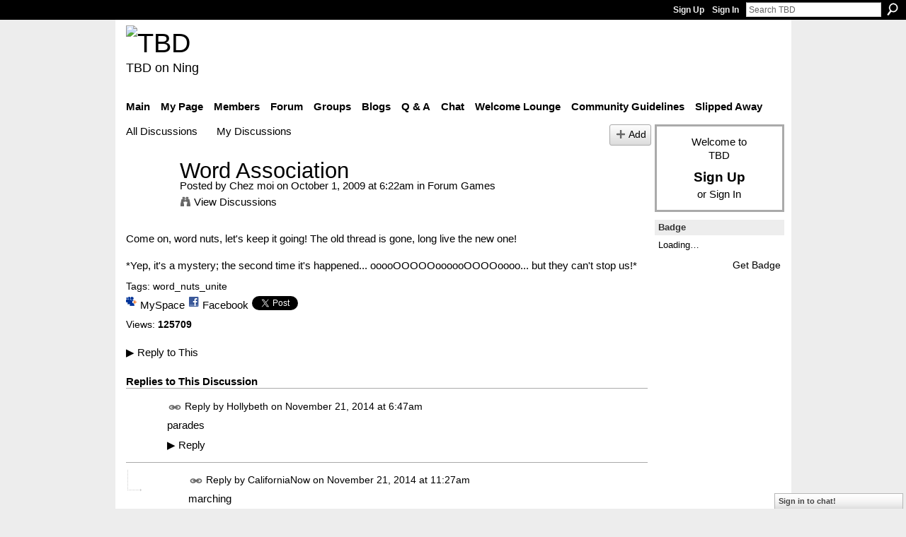

--- FILE ---
content_type: text/html; charset=UTF-8
request_url: http://teebeedee.ning.com/forum/topics/word-association?commentId=1991841%3AComment%3A1724526
body_size: 52323
content:
<!DOCTYPE html>
<html lang="en" xmlns:og="http://ogp.me/ns#">
    <head data-layout-view="default">
<script>
    window.dataLayer = window.dataLayer || [];
        </script>
<!-- Google Tag Manager -->
<script>(function(w,d,s,l,i){w[l]=w[l]||[];w[l].push({'gtm.start':
new Date().getTime(),event:'gtm.js'});var f=d.getElementsByTagName(s)[0],
j=d.createElement(s),dl=l!='dataLayer'?'&l='+l:'';j.async=true;j.src=
'https://www.googletagmanager.com/gtm.js?id='+i+dl;f.parentNode.insertBefore(j,f);
})(window,document,'script','dataLayer','GTM-T5W4WQ');</script>
<!-- End Google Tag Manager -->
            <meta http-equiv="Content-Type" content="text/html; charset=utf-8" />
    <title>Word Association - TBD</title>
    <link rel="icon" href="http://teebeedee.ning.com/favicon.ico" type="image/x-icon" />
    <link rel="SHORTCUT ICON" href="http://teebeedee.ning.com/favicon.ico" type="image/x-icon" />
    <meta name="description" content="Come on, word nuts, let's keep it going! The old thread is gone, long live the new one!

*Yep, it's a mystery; the second time it's happened... ooooOOOOOoooooO…" />
    <meta name="keywords" content="word_nuts_unite" />
<meta name="title" content="Word Association" />
<meta property="og:type" content="website" />
<meta property="og:url" content="http://teebeedee.ning.com/forum/topics/word-association?commentId=1991841%3AComment%3A1724526" />
<meta property="og:title" content="Word Association" />
<meta property="og:image" content="https://storage.ning.com/topology/rest/1.0/file/get/2746163235?profile=UPSCALE_150x150">
<meta name="twitter:card" content="summary" />
<meta name="twitter:title" content="Word Association" />
<meta name="twitter:description" content="Come on, word nuts, let's keep it going! The old thread is gone, long live the new one!

*Yep, it's a mystery; the second time it's happened... ooooOOOOOoooooO…" />
<meta name="twitter:image" content="https://storage.ning.com/topology/rest/1.0/file/get/2746163235?profile=UPSCALE_150x150" />
<link rel="image_src" href="https://storage.ning.com/topology/rest/1.0/file/get/2746163235?profile=UPSCALE_150x150" />
<script type="text/javascript">
    djConfig = { baseScriptUri: 'http://teebeedee.ning.com/xn/static-6.11.8.1/js/dojo-0.3.1-ning/', isDebug: false }
ning = {"CurrentApp":{"premium":true,"iconUrl":"https:\/\/storage.ning.com\/topology\/rest\/1.0\/file\/get\/2746163235?profile=UPSCALE_150x150","url":"httpTeeBeeDee.ning.com","domains":[],"online":true,"privateSource":true,"id":"TeeBeeDee","appId":1991841,"description":"a home for TBD members.\nStill breathing, still living and still sharing.","name":"TBD","owner":"3ub11zuu7b15x","createdDate":"2008-01-31T20:54:57.467Z","runOwnAds":false},"CurrentProfile":null,"maxFileUploadSize":5};
        (function(){
            if (!window.ning) { return; }

            var age, gender, rand, obfuscated, combined;

            obfuscated = document.cookie.match(/xgdi=([^;]+)/);
            if (obfuscated) {
                var offset = 100000;
                obfuscated = parseInt(obfuscated[1]);
                rand = obfuscated / offset;
                combined = (obfuscated % offset) ^ rand;
                age = combined % 1000;
                gender = (combined / 1000) & 3;
                gender = (gender == 1 ? 'm' : gender == 2 ? 'f' : 0);
                ning.viewer = {"age":age,"gender":gender};
            }
        })();

        if (window.location.hash.indexOf('#!/') == 0) {
        window.location.replace(window.location.hash.substr(2));
    }
    window.xg = window.xg || {};
xg.captcha = {
    'shouldShow': false,
    'siteKey': '6Ldf3AoUAAAAALPgNx2gcXc8a_5XEcnNseR6WmsT'
};
xg.addOnRequire = function(f) { xg.addOnRequire.functions.push(f); };
xg.addOnRequire.functions = [];
xg.addOnFacebookLoad = function (f) { xg.addOnFacebookLoad.functions.push(f); };
xg.addOnFacebookLoad.functions = [];
xg._loader = {
    p: 0,
    loading: function(set) {  this.p++; },
    onLoad: function(set) {
                this.p--;
        if (this.p == 0 && typeof(xg._loader.onDone) == 'function') {
            xg._loader.onDone();
        }
    }
};
xg._loader.loading('xnloader');
if (window.bzplcm) {
    window.bzplcm._profileCount = 0;
    window.bzplcm._profileSend = function() { if (window.bzplcm._profileCount++ == 1) window.bzplcm.send(); };
}
xg._loader.onDone = function() {
            if(window.bzplcm)window.bzplcm.start('ni');
        xg.shared.util.parseWidgets();    var addOnRequireFunctions = xg.addOnRequire.functions;
    xg.addOnRequire = function(f) { f(); };
    try {
        if (addOnRequireFunctions) { dojo.lang.forEach(addOnRequireFunctions, function(onRequire) { onRequire.apply(); }); }
    } catch (e) {
        if(window.bzplcm)window.bzplcm.ts('nx').send();
        throw e;
    }
    if(window.bzplcm) { window.bzplcm.stop('ni'); window.bzplcm._profileSend(); }
};
window.xn = { track: { event: function() {}, pageView: function() {}, registerCompletedFlow: function() {}, registerError: function() {}, timer: function() { return { lapTime: function() {} }; } } };</script>
<meta name="medium" content="news" /><link rel="alternate" type="application/atom+xml" title="Word Association - TBD" href="http://teebeedee.ning.com/forum/topics/word-association?commentId=1991841%3AComment%3A1724526&amp;feed=yes&amp;xn_auth=no" /><link rel="alternate" type="application/atom+xml" title="Discussion Forum - TBD" href="http://teebeedee.ning.com/forum?sort=mostRecent&amp;feed=yes&amp;xn_auth=no" />
<style type="text/css" media="screen,projection">
#xg_navigation ul div.xg_subtab ul li a {
    color:#333333;
    background:#F2F2F2;
}
#xg_navigation ul div.xg_subtab ul li a:hover {
    color:#000000;
    background:#D9D9D9;
}
</style>

<style type="text/css" media="screen,projection">
@import url("http://static.ning.com/socialnetworkmain/widgets/index/css/common.min.css?xn_version=1229287718");
@import url("http://static.ning.com/socialnetworkmain/widgets/forum/css/component.min.css?xn_version=148829171");
@import url("http://static.ning.com/socialnetworkmain/widgets/chat/css/bottom-bar.min.css?xn_version=512265546");

</style>

<style type="text/css" media="screen,projection">
@import url("/generated-6946911921b1a8-57463101-css?xn_version=202512201152");

</style>

<style type="text/css" media="screen,projection">
@import url("/generated-69468fd4d60f40-62960780-css?xn_version=202512201152");

</style>

<!--[if IE 6]>
    <link rel="stylesheet" type="text/css" href="http://static.ning.com/socialnetworkmain/widgets/index/css/common-ie6.min.css?xn_version=463104712" />
<![endif]-->
<!--[if IE 7]>
<link rel="stylesheet" type="text/css" href="http://static.ning.com/socialnetworkmain/widgets/index/css/common-ie7.css?xn_version=2712659298" />
<![endif]-->
<link rel="EditURI" type="application/rsd+xml" title="RSD" href="http://teebeedee.ning.com/profiles/blog/rsd" />
<script type="text/javascript">(function(a,b){if(/(android|bb\d+|meego).+mobile|avantgo|bada\/|blackberry|blazer|compal|elaine|fennec|hiptop|iemobile|ip(hone|od)|iris|kindle|lge |maemo|midp|mmp|netfront|opera m(ob|in)i|palm( os)?|phone|p(ixi|re)\/|plucker|pocket|psp|series(4|6)0|symbian|treo|up\.(browser|link)|vodafone|wap|windows (ce|phone)|xda|xiino/i.test(a)||/1207|6310|6590|3gso|4thp|50[1-6]i|770s|802s|a wa|abac|ac(er|oo|s\-)|ai(ko|rn)|al(av|ca|co)|amoi|an(ex|ny|yw)|aptu|ar(ch|go)|as(te|us)|attw|au(di|\-m|r |s )|avan|be(ck|ll|nq)|bi(lb|rd)|bl(ac|az)|br(e|v)w|bumb|bw\-(n|u)|c55\/|capi|ccwa|cdm\-|cell|chtm|cldc|cmd\-|co(mp|nd)|craw|da(it|ll|ng)|dbte|dc\-s|devi|dica|dmob|do(c|p)o|ds(12|\-d)|el(49|ai)|em(l2|ul)|er(ic|k0)|esl8|ez([4-7]0|os|wa|ze)|fetc|fly(\-|_)|g1 u|g560|gene|gf\-5|g\-mo|go(\.w|od)|gr(ad|un)|haie|hcit|hd\-(m|p|t)|hei\-|hi(pt|ta)|hp( i|ip)|hs\-c|ht(c(\-| |_|a|g|p|s|t)|tp)|hu(aw|tc)|i\-(20|go|ma)|i230|iac( |\-|\/)|ibro|idea|ig01|ikom|im1k|inno|ipaq|iris|ja(t|v)a|jbro|jemu|jigs|kddi|keji|kgt( |\/)|klon|kpt |kwc\-|kyo(c|k)|le(no|xi)|lg( g|\/(k|l|u)|50|54|\-[a-w])|libw|lynx|m1\-w|m3ga|m50\/|ma(te|ui|xo)|mc(01|21|ca)|m\-cr|me(rc|ri)|mi(o8|oa|ts)|mmef|mo(01|02|bi|de|do|t(\-| |o|v)|zz)|mt(50|p1|v )|mwbp|mywa|n10[0-2]|n20[2-3]|n30(0|2)|n50(0|2|5)|n7(0(0|1)|10)|ne((c|m)\-|on|tf|wf|wg|wt)|nok(6|i)|nzph|o2im|op(ti|wv)|oran|owg1|p800|pan(a|d|t)|pdxg|pg(13|\-([1-8]|c))|phil|pire|pl(ay|uc)|pn\-2|po(ck|rt|se)|prox|psio|pt\-g|qa\-a|qc(07|12|21|32|60|\-[2-7]|i\-)|qtek|r380|r600|raks|rim9|ro(ve|zo)|s55\/|sa(ge|ma|mm|ms|ny|va)|sc(01|h\-|oo|p\-)|sdk\/|se(c(\-|0|1)|47|mc|nd|ri)|sgh\-|shar|sie(\-|m)|sk\-0|sl(45|id)|sm(al|ar|b3|it|t5)|so(ft|ny)|sp(01|h\-|v\-|v )|sy(01|mb)|t2(18|50)|t6(00|10|18)|ta(gt|lk)|tcl\-|tdg\-|tel(i|m)|tim\-|t\-mo|to(pl|sh)|ts(70|m\-|m3|m5)|tx\-9|up(\.b|g1|si)|utst|v400|v750|veri|vi(rg|te)|vk(40|5[0-3]|\-v)|vm40|voda|vulc|vx(52|53|60|61|70|80|81|83|85|98)|w3c(\-| )|webc|whit|wi(g |nc|nw)|wmlb|wonu|x700|yas\-|your|zeto|zte\-/i.test(a.substr(0,4)))window.location.replace(b)})(navigator.userAgent||navigator.vendor||window.opera,'http://teebeedee.ning.com/m/discussion?id=1991841%3ATopic%3A436039');</script>
    </head>
    <body>
<!-- Google Tag Manager (noscript) -->
<noscript><iframe src="https://www.googletagmanager.com/ns.html?id=GTM-T5W4WQ"
height="0" width="0" style="display:none;visibility:hidden"></iframe></noscript>
<!-- End Google Tag Manager (noscript) -->
                <div id="xn_bar">
            <div id="xn_bar_menu">
                <div id="xn_bar_menu_branding" >
                                    </div>

                <div id="xn_bar_menu_more">
                    <form id="xn_bar_menu_search" method="GET" action="http://teebeedee.ning.com/main/search/search">
                        <fieldset>
                            <input type="text" name="q" id="xn_bar_menu_search_query" value="Search TBD" _hint="Search TBD" accesskey="4" class="text xj_search_hint" />
                            <a id="xn_bar_menu_search_submit" href="#" onclick="document.getElementById('xn_bar_menu_search').submit();return false">Search</a>
                        </fieldset>
                    </form>
                </div>

                            <ul id="xn_bar_menu_tabs">
                                            <li><a href="http://teebeedee.ning.com/main/authorization/signUp?target=http%3A%2F%2Fteebeedee.ning.com%2Fforum%2Ftopics%2Fword-association%3FcommentId%3D1991841%253AComment%253A1724526">Sign Up</a></li>
                                                <li><a href="http://teebeedee.ning.com/main/authorization/signIn?target=http%3A%2F%2Fteebeedee.ning.com%2Fforum%2Ftopics%2Fword-association%3FcommentId%3D1991841%253AComment%253A1724526">Sign In</a></li>
                                    </ul>
                        </div>
        </div>
        
        
        <div id="xg" class="xg_theme xg_widget_forum xg_widget_forum_topic xg_widget_forum_topic_show" data-layout-pack="classic">
            <div id="xg_head">
                <div id="xg_masthead">
                    <p id="xg_sitename"><a id="application_name_header_link" href="/"><img src="http://storage.ning.com/topology/rest/1.0/file/get/2236855831?profile=RESIZE_320x320" alt="TBD"></a></p>
                    <p id="xg_sitedesc" class="xj_site_desc">TBD on Ning</p>
                </div>
                <div id="xg_navigation">
                    <ul>
    <li id="xg_tab_main" class="xg_subtab"><a href="/"><span>Main</span></a></li><li id="xg_tab_profile" class="xg_subtab"><a href="/profiles"><span>My Page</span></a></li><li id="xg_tab_members" class="xg_subtab"><a href="/profiles/members/"><span>Members</span></a></li><li id="xg_tab_forum" class="xg_subtab this"><a href="/forum"><span>Forum</span></a></li><li id="xg_tab_groups" class="xg_subtab"><a href="/groups"><span>Groups</span></a></li><li id="xg_tab_blogs" class="xg_subtab"><a href="/profiles/blog/list"><span>Blogs</span></a></li><li id="xg_tab_xn0" class="xg_subtab"><a href="/group/qa"><span>Q &amp; A</span></a></li><li id="xg_tab_chat" class="xg_subtab"><a href="/chat"><span>Chat</span></a></li><li id="xg_tab_xn3" class="xg_subtab"><a href="/group/thewelcomelounge"><span>Welcome Lounge</span></a></li><li id="xg_tab_xn1" class="xg_subtab"><a href="/group/communityguidelines"><span>Community Guidelines</span></a></li><li id="xg_tab_xn2" class="xg_subtab"><a href="/group/slipped-away"><span>Slipped Away</span></a></li></ul>

                </div>
            </div>
            
            <div id="xg_body">
                
                <div class="xg_column xg_span-16 xj_classic_canvas">
                    <ul class="navigation easyclear">
            <li><a href="http://teebeedee.ning.com/forum">All Discussions</a></li>
        <li><a href="http://teebeedee.ning.com/forum/topic/listForContributor?">My Discussions</a></li>
                <li class="right xg_lightborder navbutton"><a href="http://teebeedee.ning.com/main/authorization/signUp?target=http%3A%2F%2Fteebeedee.ning.com%2Fforum%2Ftopic%2Fnew%3Ftarget%3Dhttp%253A%252F%252Fteebeedee.ning.com%252Fforum%252Ftopics%252Fword-association%253FcommentId%253D1991841%25253AComment%25253A1724526%26categoryId%3D1991841%253ACategory%253A955417" dojoType="PromptToJoinLink" _joinPromptText="Please sign up or sign in to complete this step." _hasSignUp="true" _signInUrl="http://teebeedee.ning.com/main/authorization/signIn?target=http%3A%2F%2Fteebeedee.ning.com%2Fforum%2Ftopic%2Fnew%3Ftarget%3Dhttp%253A%252F%252Fteebeedee.ning.com%252Fforum%252Ftopics%252Fword-association%253FcommentId%253D1991841%25253AComment%25253A1724526%26categoryId%3D1991841%253ACategory%253A955417" class="xg_sprite xg_sprite-add">Add</a></li>
    </ul>
<div class="xg_module xg_module_with_dialog">
    <div class="xg_headline xg_headline-img xg_headline-2l">
    <div class="ib"><span class="xg_avatar"><a class="fn url" href="http://teebeedee.ning.com/profile/Chezmoi"  title="Chez moi"><span class="table_img dy-avatar dy-avatar-64 "><img  class="photo photo" src="http://storage.ning.com/topology/rest/1.0/file/get/2190181173?profile=RESIZE_64x64&amp;width=64&amp;height=64&amp;crop=1%3A1" alt="" /></span></a></span></div>
<div class="tb"><h1>Word Association</h1>
        <ul class="navigation byline">
            <li><a class="nolink">Posted by </a><a href="/profile/Chezmoi">Chez moi</a><a class="nolink"> on October 1, 2009 at 6:22am in </a><a href="http://teebeedee.ning.com/forum/categories/forum-games/listForCategory">Forum Games</a></li>
            <li><a class="xg_sprite xg_sprite-view" href="http://teebeedee.ning.com/forum/topic/listForContributor?user=2m25fq0l2ie0d">View Discussions</a></li>
        </ul>
    </div>
</div>
    <div class="xg_module_body">
        <div class="discussion" data-category-id="1991841:Category:955417">
            <div class="description">
                                <div class="xg_user_generated">
                    Come on, word nuts, let's keep it going! The old thread is gone, long live the new one!<br />
<br />
*Yep, it's a mystery; the second time it's happened... ooooOOOOOoooooOOOOoooo... but they can't stop us!*                </div>
            </div>
        </div>
                    <p class="small" id="tagsList">
                Tags: <a href="http://teebeedee.ning.com/forum/topic/listForTag?tag=word_nuts_unite">word_nuts_unite</a>            </p>
                <div class="left-panel">
                            <p class="share-links clear">
                <a href="http://www.myspace.com/Modules/PostTo/Pages/?t=Word%20Association&c=Check%20out%20%22Word%20Association%22%20on%20TBD&u=http%3A%2F%2Fteebeedee.ning.com%2Fxn%2Fdetail%2F1991841%3ATopic%3A436039&l=2" class="post_to_myspace" target="_blank">MySpace</a>            <script>!function(d,s,id){var js,fjs=d.getElementsByTagName(s)[0];if(!d.getElementById(id)){js=d.createElement(s);js.id=id;js.src="//platform.twitter.com/widgets.js";fjs.parentNode.insertBefore(js,fjs);}}(document,"script","twitter-wjs");</script>
                    <span class="xg_tweet">
        <a href="https://twitter.com/share" class="post_to_twitter twitter-share-button" target="_blank"
            data-text="Checking out &quot;Word Association&quot; on TBD:" data-url="http://teebeedee.ning.com/forum/topics/word-association?commentId=1991841%3AComment%3A1724526" data-count="none" data-dnt="true">Tweet</a>
        </span>
                <a class="post_to_facebook xj_post_to_facebook" href="http://www.facebook.com/share.php?u=http%3A%2F%2Fteebeedee.ning.com%2Fforum%2Ftopics%2Fword-association%3FcommentId%3D1991841%253AComment%253A1724526%26xg_source%3Dfacebookshare&amp;t=" _url="http://teebeedee.ning.com/forum/topics/word-association?commentId=1991841%3AComment%3A1724526&amp;xg_source=facebookshare" _title="" _log="{&quot;module&quot;:&quot;forum&quot;,&quot;page&quot;:&quot;topic&quot;,&quot;action&quot;:&quot;show&quot;}">Facebook</a>
                    </p>
                            <script>xg.addOnRequire(function () { xg.post('/main/viewcount/update?xn_out=json', {key: '1991841:Topic:436039', x: '82bd665'}); });</script>                <p class="small dy-clear view-count-container">
    <span class="view-count-label">Views:</span> <span class="view-count">125709</span></p>

                    </div>
                <dl id="cf" class="discussion noindent">
            <dd>             <p class="toggle">
            <a href="http://teebeedee.ning.com/main/authorization/signUp?target=http%3A%2F%2Fteebeedee.ning.com%2Fforum%2Ftopics%2Fword-association%3FcommentId%3D1991841%253AComment%253A1724526" dojoType="PromptToJoinLink" _joinPromptText="Please sign up or sign in to complete this step." _hasSignUp="true" _signInUrl="http://teebeedee.ning.com/main/authorization/signIn?target=http%3A%2F%2Fteebeedee.ning.com%2Fforum%2Ftopics%2Fword-association%3FcommentId%3D1991841%253AComment%253A1724526"><span><!--[if IE]>&#9658;<![endif]--><![if !IE]>&#9654;<![endif]></span> Reply to This</a>
        </p>
    </dd>        </dl>
    </div>
</div>
    <div class="xg_module">
            <div id="discussionReplies" >
            <div class="xg_module_body">
                <h3 id="comments" _scrollTo="cid-1991841:Comment:1724526">Replies to This Discussion</h3>
                                    <dl class="discussion clear i0 xg_lightborder">
    <dt class="byline">
        <a name="1991841:Comment:1724526" id="cid-1991841:Comment:1724526"></a>         <span class="xg_avatar"><a class="fn url" href="http://teebeedee.ning.com/profile/Hollybeth"  title="Hollybeth"><span class="table_img dy-avatar dy-avatar-48 "><img  class="photo photo left" src="http://storage.ning.com/topology/rest/1.0/file/get/2166453091?profile=original&amp;width=48&amp;height=48&amp;crop=1%3A1" alt="" /></span></a></span><a name="1991841Comment1724526" href="http://teebeedee.ning.com/xn/detail/1991841:Comment:1724526" title="Permalink to this Reply" class="xg_icon xg_icon-permalink">Permalink</a> Reply by <a href="http://teebeedee.ning.com/forum/topic/listForContributor?user=3rcsjic0xozbj" class="fn url">Hollybeth</a> on <span class="timestamp">November 21, 2014 at 6:47am</span>    </dt>
        <dd>
                        <div class="description" id="desc_1991841Comment1724526"><div class="xg_user_generated"><p>parades</p></div></div>
                </dd>
        <dd>
        <ul class="actionlinks">
    <li>             <p class="toggle">
            <a href="http://teebeedee.ning.com/main/authorization/signUp?target=http%3A%2F%2Fteebeedee.ning.com%2Fforum%2Ftopics%2Fword-association%3FcommentId%3D1991841%253AComment%253A1724526" dojoType="PromptToJoinLink" _joinPromptText="Please sign up or sign in to complete this step." _hasSignUp="true" _signInUrl="http://teebeedee.ning.com/main/authorization/signIn?target=http%3A%2F%2Fteebeedee.ning.com%2Fforum%2Ftopics%2Fword-association%3FcommentId%3D1991841%253AComment%253A1724526"><span><!--[if IE]>&#9658;<![endif]--><![if !IE]>&#9654;<![endif]></span> Reply</a>
        </p>
    </li><li class="actionlink"></li>    </ul>
</dl>
<dl class="discussion clear i1 xg_lightborder">
    <dt class="byline">
        <a name="1991841:Comment:1724835" id="cid-1991841:Comment:1724835"></a>         <span class="xg_avatar"><a class="fn url" href="http://teebeedee.ning.com/profile/CaliforniaNow"  title="CaliforniaNow"><span class="table_img dy-avatar dy-avatar-48 "><img  class="photo photo left" src="http://storage.ning.com/topology/rest/1.0/file/get/2190223053?profile=RESIZE_48X48&amp;width=48&amp;height=48&amp;crop=1%3A1" alt="" /></span></a></span><a name="1991841Comment1724835" href="http://teebeedee.ning.com/xn/detail/1991841:Comment:1724835" title="Permalink to this Reply" class="xg_icon xg_icon-permalink">Permalink</a> Reply by <a href="http://teebeedee.ning.com/forum/topic/listForContributor?user=0afz78sr31wg3" class="fn url">CaliforniaNow</a> on <span class="timestamp">November 21, 2014 at 11:27am</span>    </dt>
        <dd>
                        <div class="description" id="desc_1991841Comment1724835"><div class="xg_user_generated"><p>marching</p></div></div>
                </dd>
        <dd>
        <ul class="actionlinks">
    <li>             <p class="toggle">
            <a href="http://teebeedee.ning.com/main/authorization/signUp?target=http%3A%2F%2Fteebeedee.ning.com%2Fforum%2Ftopics%2Fword-association%3FcommentId%3D1991841%253AComment%253A1724526" dojoType="PromptToJoinLink" _joinPromptText="Please sign up or sign in to complete this step." _hasSignUp="true" _signInUrl="http://teebeedee.ning.com/main/authorization/signIn?target=http%3A%2F%2Fteebeedee.ning.com%2Fforum%2Ftopics%2Fword-association%3FcommentId%3D1991841%253AComment%253A1724526"><span><!--[if IE]>&#9658;<![endif]--><![if !IE]>&#9654;<![endif]></span> Reply</a>
        </p>
    </li><li class="actionlink"></li>    </ul>
</dl>
<dl class="discussion clear i2 xg_lightborder">
    <dt class="byline">
        <a name="1991841:Comment:1724635" id="cid-1991841:Comment:1724635"></a>         <span class="xg_avatar"><a class="fn url" href="http://teebeedee.ning.com/profile/TeeBubbaDee"  title="TeeBubbaDee"><span class="table_img dy-avatar dy-avatar-48 "><img  class="photo photo left" src="http://storage.ning.com/topology/rest/1.0/file/get/2166857198?profile=RESIZE_48X48&amp;width=48&amp;height=48&amp;crop=1%3A1" alt="" /></span></a></span><a name="1991841Comment1724635" href="http://teebeedee.ning.com/xn/detail/1991841:Comment:1724635" title="Permalink to this Reply" class="xg_icon xg_icon-permalink">Permalink</a> Reply by <a href="http://teebeedee.ning.com/forum/topic/listForContributor?user=1oqn72zmz14s2" class="fn url">TeeBubbaDee</a> on <span class="timestamp">November 21, 2014 at 1:15pm</span>    </dt>
        <dd>
                        <div class="description" id="desc_1991841Comment1724635"><div class="xg_user_generated"><p>bands</p></div></div>
                </dd>
        <dd>
        <ul class="actionlinks">
    <li>             <p class="toggle">
            <a href="http://teebeedee.ning.com/main/authorization/signUp?target=http%3A%2F%2Fteebeedee.ning.com%2Fforum%2Ftopics%2Fword-association%3FcommentId%3D1991841%253AComment%253A1724526" dojoType="PromptToJoinLink" _joinPromptText="Please sign up or sign in to complete this step." _hasSignUp="true" _signInUrl="http://teebeedee.ning.com/main/authorization/signIn?target=http%3A%2F%2Fteebeedee.ning.com%2Fforum%2Ftopics%2Fword-association%3FcommentId%3D1991841%253AComment%253A1724526"><span><!--[if IE]>&#9658;<![endif]--><![if !IE]>&#9654;<![endif]></span> Reply</a>
        </p>
    </li><li class="actionlink"></li>    </ul>
</dl>
<dl class="discussion clear i2 xg_lightborder">
    <dt class="byline">
        <a name="1991841:Comment:1724528" id="cid-1991841:Comment:1724528"></a>         <span class="xg_avatar"><a class="fn url" href="http://teebeedee.ning.com/profile/pickleallen"  title="P.A."><span class="table_img dy-avatar dy-avatar-48 "><img  class="photo photo left" src="http://storage.ning.com/topology/rest/1.0/file/get/2190228906?profile=RESIZE_48X48&amp;width=48&amp;height=48&amp;crop=1%3A1" alt="" /></span></a></span><a name="1991841Comment1724528" href="http://teebeedee.ning.com/xn/detail/1991841:Comment:1724528" title="Permalink to this Reply" class="xg_icon xg_icon-permalink">Permalink</a> Reply by <a href="http://teebeedee.ning.com/forum/topic/listForContributor?user=1l09unad5fejr" class="fn url">P.A.</a> on <span class="timestamp">November 21, 2014 at 1:15pm</span>    </dt>
        <dd>
                        <div class="description" id="desc_1991841Comment1724528"><div class="xg_user_generated">Band</div></div>
                </dd>
        <dd>
        <ul class="actionlinks">
    <li>             <p class="toggle">
            <a href="http://teebeedee.ning.com/main/authorization/signUp?target=http%3A%2F%2Fteebeedee.ning.com%2Fforum%2Ftopics%2Fword-association%3FcommentId%3D1991841%253AComment%253A1724526" dojoType="PromptToJoinLink" _joinPromptText="Please sign up or sign in to complete this step." _hasSignUp="true" _signInUrl="http://teebeedee.ning.com/main/authorization/signIn?target=http%3A%2F%2Fteebeedee.ning.com%2Fforum%2Ftopics%2Fword-association%3FcommentId%3D1991841%253AComment%253A1724526"><span><!--[if IE]>&#9658;<![endif]--><![if !IE]>&#9654;<![endif]></span> Reply</a>
        </p>
    </li><li class="actionlink"></li>    </ul>
</dl>
<dl class="discussion clear i3 xg_lightborder">
    <dt class="byline">
        <a name="1991841:Comment:1724731" id="cid-1991841:Comment:1724731"></a>         <span class="xg_avatar"><a class="fn url" href="http://teebeedee.ning.com/profile/Hollybeth"  title="Hollybeth"><span class="table_img dy-avatar dy-avatar-48 "><img  class="photo photo left" src="http://storage.ning.com/topology/rest/1.0/file/get/2166453091?profile=original&amp;width=48&amp;height=48&amp;crop=1%3A1" alt="" /></span></a></span><a name="1991841Comment1724731" href="http://teebeedee.ning.com/xn/detail/1991841:Comment:1724731" title="Permalink to this Reply" class="xg_icon xg_icon-permalink">Permalink</a> Reply by <a href="http://teebeedee.ning.com/forum/topic/listForContributor?user=3rcsjic0xozbj" class="fn url">Hollybeth</a> on <span class="timestamp">November 21, 2014 at 3:30pm</span>    </dt>
        <dd>
                        <div class="description" id="desc_1991841Comment1724731"><div class="xg_user_generated"><p>aid</p></div></div>
                </dd>
        <dd>
        <ul class="actionlinks">
    <li>             <p class="toggle">
            <a href="http://teebeedee.ning.com/main/authorization/signUp?target=http%3A%2F%2Fteebeedee.ning.com%2Fforum%2Ftopics%2Fword-association%3FcommentId%3D1991841%253AComment%253A1724526" dojoType="PromptToJoinLink" _joinPromptText="Please sign up or sign in to complete this step." _hasSignUp="true" _signInUrl="http://teebeedee.ning.com/main/authorization/signIn?target=http%3A%2F%2Fteebeedee.ning.com%2Fforum%2Ftopics%2Fword-association%3FcommentId%3D1991841%253AComment%253A1724526"><span><!--[if IE]>&#9658;<![endif]--><![if !IE]>&#9654;<![endif]></span> Reply</a>
        </p>
    </li><li class="actionlink"></li>    </ul>
</dl>
<dl class="discussion clear i4 xg_lightborder">
    <dt class="byline">
        <a name="1991841:Comment:1724642" id="cid-1991841:Comment:1724642"></a>         <span class="xg_avatar"><a class="fn url" href="http://teebeedee.ning.com/profile/pickleallen"  title="P.A."><span class="table_img dy-avatar dy-avatar-48 "><img  class="photo photo left" src="http://storage.ning.com/topology/rest/1.0/file/get/2190228906?profile=RESIZE_48X48&amp;width=48&amp;height=48&amp;crop=1%3A1" alt="" /></span></a></span><a name="1991841Comment1724642" href="http://teebeedee.ning.com/xn/detail/1991841:Comment:1724642" title="Permalink to this Reply" class="xg_icon xg_icon-permalink">Permalink</a> Reply by <a href="http://teebeedee.ning.com/forum/topic/listForContributor?user=1l09unad5fejr" class="fn url">P.A.</a> on <span class="timestamp">November 21, 2014 at 3:46pm</span>    </dt>
        <dd>
                        <div class="description" id="desc_1991841Comment1724642"><div class="xg_user_generated">Cool</div></div>
                </dd>
        <dd>
        <ul class="actionlinks">
    <li>             <p class="toggle">
            <a href="http://teebeedee.ning.com/main/authorization/signUp?target=http%3A%2F%2Fteebeedee.ning.com%2Fforum%2Ftopics%2Fword-association%3FcommentId%3D1991841%253AComment%253A1724526" dojoType="PromptToJoinLink" _joinPromptText="Please sign up or sign in to complete this step." _hasSignUp="true" _signInUrl="http://teebeedee.ning.com/main/authorization/signIn?target=http%3A%2F%2Fteebeedee.ning.com%2Fforum%2Ftopics%2Fword-association%3FcommentId%3D1991841%253AComment%253A1724526"><span><!--[if IE]>&#9658;<![endif]--><![if !IE]>&#9654;<![endif]></span> Reply</a>
        </p>
    </li><li class="actionlink"></li>    </ul>
</dl>
<dl class="discussion clear i5 xg_lightborder">
    <dt class="byline">
        <a name="1991841:Comment:1724842" id="cid-1991841:Comment:1724842"></a>         <span class="xg_avatar"><a class="fn url" href="http://teebeedee.ning.com/profile/Hollybeth"  title="Hollybeth"><span class="table_img dy-avatar dy-avatar-48 "><img  class="photo photo left" src="http://storage.ning.com/topology/rest/1.0/file/get/2166453091?profile=original&amp;width=48&amp;height=48&amp;crop=1%3A1" alt="" /></span></a></span><a name="1991841Comment1724842" href="http://teebeedee.ning.com/xn/detail/1991841:Comment:1724842" title="Permalink to this Reply" class="xg_icon xg_icon-permalink">Permalink</a> Reply by <a href="http://teebeedee.ning.com/forum/topic/listForContributor?user=3rcsjic0xozbj" class="fn url">Hollybeth</a> on <span class="timestamp">November 21, 2014 at 4:35pm</span>    </dt>
        <dd>
                        <div class="description" id="desc_1991841Comment1724842"><div class="xg_user_generated"><p>tepid</p></div></div>
                </dd>
        <dd>
        <ul class="actionlinks">
    <li>             <p class="toggle">
            <a href="http://teebeedee.ning.com/main/authorization/signUp?target=http%3A%2F%2Fteebeedee.ning.com%2Fforum%2Ftopics%2Fword-association%3FcommentId%3D1991841%253AComment%253A1724526" dojoType="PromptToJoinLink" _joinPromptText="Please sign up or sign in to complete this step." _hasSignUp="true" _signInUrl="http://teebeedee.ning.com/main/authorization/signIn?target=http%3A%2F%2Fteebeedee.ning.com%2Fforum%2Ftopics%2Fword-association%3FcommentId%3D1991841%253AComment%253A1724526"><span><!--[if IE]>&#9658;<![endif]--><![if !IE]>&#9654;<![endif]></span> Reply</a>
        </p>
    </li><li class="actionlink"></li>    </ul>
</dl>
<dl class="discussion clear i6 xg_lightborder">
    <dt class="byline">
        <a name="1991841:Comment:1724859" id="cid-1991841:Comment:1724859"></a>         <span class="xg_avatar"><a class="fn url" href="http://teebeedee.ning.com/profile/TeeBubbaDee"  title="TeeBubbaDee"><span class="table_img dy-avatar dy-avatar-48 "><img  class="photo photo left" src="http://storage.ning.com/topology/rest/1.0/file/get/2166857198?profile=RESIZE_48X48&amp;width=48&amp;height=48&amp;crop=1%3A1" alt="" /></span></a></span><a name="1991841Comment1724859" href="http://teebeedee.ning.com/xn/detail/1991841:Comment:1724859" title="Permalink to this Reply" class="xg_icon xg_icon-permalink">Permalink</a> Reply by <a href="http://teebeedee.ning.com/forum/topic/listForContributor?user=1oqn72zmz14s2" class="fn url">TeeBubbaDee</a> on <span class="timestamp">November 22, 2014 at 11:06am</span>    </dt>
        <dd>
                        <div class="description" id="desc_1991841Comment1724859"><div class="xg_user_generated"><p>lukewarm</p></div></div>
                </dd>
        <dd>
        <ul class="actionlinks">
    <li>             <p class="toggle">
            <a href="http://teebeedee.ning.com/main/authorization/signUp?target=http%3A%2F%2Fteebeedee.ning.com%2Fforum%2Ftopics%2Fword-association%3FcommentId%3D1991841%253AComment%253A1724526" dojoType="PromptToJoinLink" _joinPromptText="Please sign up or sign in to complete this step." _hasSignUp="true" _signInUrl="http://teebeedee.ning.com/main/authorization/signIn?target=http%3A%2F%2Fteebeedee.ning.com%2Fforum%2Ftopics%2Fword-association%3FcommentId%3D1991841%253AComment%253A1724526"><span><!--[if IE]>&#9658;<![endif]--><![if !IE]>&#9654;<![endif]></span> Reply</a>
        </p>
    </li><li class="actionlink"></li>    </ul>
</dl>
<dl class="discussion clear i7 xg_lightborder">
    <dt class="byline">
        <a name="1991841:Comment:1725057" id="cid-1991841:Comment:1725057"></a>         <span class="xg_avatar"><a class="fn url" href="http://teebeedee.ning.com/profile/CaliforniaNow"  title="CaliforniaNow"><span class="table_img dy-avatar dy-avatar-48 "><img  class="photo photo left" src="http://storage.ning.com/topology/rest/1.0/file/get/2190223053?profile=RESIZE_48X48&amp;width=48&amp;height=48&amp;crop=1%3A1" alt="" /></span></a></span><a name="1991841Comment1725057" href="http://teebeedee.ning.com/xn/detail/1991841:Comment:1725057" title="Permalink to this Reply" class="xg_icon xg_icon-permalink">Permalink</a> Reply by <a href="http://teebeedee.ning.com/forum/topic/listForContributor?user=0afz78sr31wg3" class="fn url">CaliforniaNow</a> on <span class="timestamp">November 22, 2014 at 11:52am</span>    </dt>
        <dd>
                        <div class="description" id="desc_1991841Comment1725057"><div class="xg_user_generated"><p>welcome</p></div></div>
                </dd>
        <dd>
        <ul class="actionlinks">
    <li>             <p class="toggle">
            <a href="http://teebeedee.ning.com/main/authorization/signUp?target=http%3A%2F%2Fteebeedee.ning.com%2Fforum%2Ftopics%2Fword-association%3FcommentId%3D1991841%253AComment%253A1724526" dojoType="PromptToJoinLink" _joinPromptText="Please sign up or sign in to complete this step." _hasSignUp="true" _signInUrl="http://teebeedee.ning.com/main/authorization/signIn?target=http%3A%2F%2Fteebeedee.ning.com%2Fforum%2Ftopics%2Fword-association%3FcommentId%3D1991841%253AComment%253A1724526"><span><!--[if IE]>&#9658;<![endif]--><![if !IE]>&#9654;<![endif]></span> Reply</a>
        </p>
    </li><li class="actionlink"></li>    </ul>
</dl>
<dl class="discussion clear i8 xg_lightborder">
    <dt class="byline">
        <a name="1991841:Comment:1724553" id="cid-1991841:Comment:1724553"></a>         <span class="xg_avatar"><a class="fn url" href="http://teebeedee.ning.com/profile/Westerly_2"  title="Westerly_2"><span class="table_img dy-avatar dy-avatar-48 "><img  class="photo photo left" src="http://storage.ning.com/topology/rest/1.0/file/get/2381976939?profile=RESIZE_48X48&amp;width=48&amp;height=48&amp;crop=1%3A1" alt="" /></span></a></span><a name="1991841Comment1724553" href="http://teebeedee.ning.com/xn/detail/1991841:Comment:1724553" title="Permalink to this Reply" class="xg_icon xg_icon-permalink">Permalink</a> Reply by <a href="http://teebeedee.ning.com/forum/topic/listForContributor?user=24amvlx7md7x9" class="fn url">Westerly_2</a> on <span class="timestamp">November 22, 2014 at 1:06pm</span>    </dt>
        <dd>
                        <div class="description" id="desc_1991841Comment1724553"><div class="xg_user_generated"><p>wagon</p></div></div>
                </dd>
        <dd>
        <ul class="actionlinks">
    <li class="actionlink"></li>    </ul>
</dl>
<dl class="discussion clear i0 xg_lightborder">
    <dt class="byline">
        <a name="1991841:Comment:1725163" id="cid-1991841:Comment:1725163"></a>         <span class="xg_avatar"><a class="fn url" href="http://teebeedee.ning.com/profile/Hollybeth"  title="Hollybeth"><span class="table_img dy-avatar dy-avatar-48 "><img  class="photo photo left" src="http://storage.ning.com/topology/rest/1.0/file/get/2166453091?profile=original&amp;width=48&amp;height=48&amp;crop=1%3A1" alt="" /></span></a></span><a name="1991841Comment1725163" href="http://teebeedee.ning.com/xn/detail/1991841:Comment:1725163" title="Permalink to this Reply" class="xg_icon xg_icon-permalink">Permalink</a> Reply by <a href="http://teebeedee.ning.com/forum/topic/listForContributor?user=3rcsjic0xozbj" class="fn url">Hollybeth</a> on <span class="timestamp">November 22, 2014 at 2:46pm</span>    </dt>
        <dd>
                        <div class="description" id="desc_1991841Comment1725163"><div class="xg_user_generated"><p>Radio Flyer</p></div></div>
                </dd>
        <dd>
        <ul class="actionlinks">
    <li>             <p class="toggle">
            <a href="http://teebeedee.ning.com/main/authorization/signUp?target=http%3A%2F%2Fteebeedee.ning.com%2Fforum%2Ftopics%2Fword-association%3FcommentId%3D1991841%253AComment%253A1724526" dojoType="PromptToJoinLink" _joinPromptText="Please sign up or sign in to complete this step." _hasSignUp="true" _signInUrl="http://teebeedee.ning.com/main/authorization/signIn?target=http%3A%2F%2Fteebeedee.ning.com%2Fforum%2Ftopics%2Fword-association%3FcommentId%3D1991841%253AComment%253A1724526"><span><!--[if IE]>&#9658;<![endif]--><![if !IE]>&#9654;<![endif]></span> Reply</a>
        </p>
    </li><li class="actionlink"></li>    </ul>
</dl>
<dl class="discussion clear i1 xg_lightborder">
    <dt class="byline">
        <a name="1991841:Comment:1724979" id="cid-1991841:Comment:1724979"></a>         <span class="xg_avatar"><a class="fn url" href="http://teebeedee.ning.com/profile/TeeBubbaDee"  title="TeeBubbaDee"><span class="table_img dy-avatar dy-avatar-48 "><img  class="photo photo left" src="http://storage.ning.com/topology/rest/1.0/file/get/2166857198?profile=RESIZE_48X48&amp;width=48&amp;height=48&amp;crop=1%3A1" alt="" /></span></a></span><a name="1991841Comment1724979" href="http://teebeedee.ning.com/xn/detail/1991841:Comment:1724979" title="Permalink to this Reply" class="xg_icon xg_icon-permalink">Permalink</a> Reply by <a href="http://teebeedee.ning.com/forum/topic/listForContributor?user=1oqn72zmz14s2" class="fn url">TeeBubbaDee</a> on <span class="timestamp">November 22, 2014 at 8:46pm</span>    </dt>
        <dd>
                        <div class="description" id="desc_1991841Comment1724979"><div class="xg_user_generated"><p>Radio controlled</p></div></div>
                </dd>
        <dd>
        <ul class="actionlinks">
    <li>             <p class="toggle">
            <a href="http://teebeedee.ning.com/main/authorization/signUp?target=http%3A%2F%2Fteebeedee.ning.com%2Fforum%2Ftopics%2Fword-association%3FcommentId%3D1991841%253AComment%253A1724526" dojoType="PromptToJoinLink" _joinPromptText="Please sign up or sign in to complete this step." _hasSignUp="true" _signInUrl="http://teebeedee.ning.com/main/authorization/signIn?target=http%3A%2F%2Fteebeedee.ning.com%2Fforum%2Ftopics%2Fword-association%3FcommentId%3D1991841%253AComment%253A1724526"><span><!--[if IE]>&#9658;<![endif]--><![if !IE]>&#9654;<![endif]></span> Reply</a>
        </p>
    </li><li class="actionlink"></li>    </ul>
</dl>
                            <ul class="pagination easyclear ">
                        <li><a class="" href="http://teebeedee.ning.com/forum/topics/word-association?id=1991841%3ATopic%3A436039&amp;page=1745#comments">‹ Previous</a></li>
                        <li><a href="http://teebeedee.ning.com/forum/topics/word-association?id=1991841%3ATopic%3A436039&amp;page=1#comments">1</a></li>
                        <li><span>&hellip;</span><li>
                                <li><a href="http://teebeedee.ning.com/forum/topics/word-association?id=1991841%3ATopic%3A436039&amp;page=1744#comments">1744</a></li>
                            <li><a href="http://teebeedee.ning.com/forum/topics/word-association?id=1991841%3ATopic%3A436039&amp;page=1745#comments">1745</a></li>
                        <li><span>1746</span></li>
                    <li><a href="http://teebeedee.ning.com/forum/topics/word-association?id=1991841%3ATopic%3A436039&amp;page=1747#comments">1747</a></li>
                            <li><a href="http://teebeedee.ning.com/forum/topics/word-association?id=1991841%3ATopic%3A436039&amp;page=1748#comments">1748</a></li>
                                <li><span>&hellip;</span><li>
                                    <li><a href="http://teebeedee.ning.com/forum/topics/word-association?id=1991841%3ATopic%3A436039&amp;page=2729#comments">2729</a></li>
                                <li><a class="" href="http://teebeedee.ning.com/forum/topics/word-association?id=1991841%3ATopic%3A436039&amp;page=1747#comments">Next ›</a></li>
                                <li class="right">
                        <span style="display:none" dojoType="Pagination" _maxPage="2729" _gotoUrl="http://teebeedee.ning.com/forum/topics/word-association?id=1991841%3ATopic%3A436039&amp;page=__PAGE___#comments">
                        <label>Page</label>
                        <input class="textfield pagination_input align-right" value="1747" type="text" name="goto_page" size="2"/>
                        <input class="goto_button button" value="Go" type="button"/></span>
                    </li>
                            </ul>
                    </div>
            <div class="xg_module_foot">
                                    <p class="left">
                        <a class="xg_icon xg_icon-rss" href="http://teebeedee.ning.com/forum/topics/word-association?commentId=1991841%3AComment%3A1724526&amp;feed=yes&amp;xn_auth=no">RSS</a>
                    </p>
                            </div>
        </div>
    </div>

                </div>
                <div class="xg_column xg_span-4 xg_last xj_classic_sidebar">
                        <div class="xg_module" id="xg_module_account">
        <div class="xg_module_body xg_signup xg_lightborder">
            <p>Welcome to<br />TBD</p>
                        <p class="last-child"><big><strong><a href="http://teebeedee.ning.com/main/authorization/signUp?target=http%3A%2F%2Fteebeedee.ning.com%2Fforum%2Ftopics%2Fword-association%3FcommentId%3D1991841%253AComment%253A1724526">Sign Up</a></strong></big><br/>or <a href="http://teebeedee.ning.com/main/authorization/signIn?target=http%3A%2F%2Fteebeedee.ning.com%2Fforum%2Ftopics%2Fword-association%3FcommentId%3D1991841%253AComment%253A1724526" style="white-space:nowrap">Sign In</a></p>
                    </div>
    </div>
	<div class="xg_module module_badge">
		<div class="xg_module_head">
	    <h2>Badge</h2>
	    </div>
	    <div class="xg_module_body xj_badge_body xj_embed_container" data-module_name="badge" _embedCode="&lt;object classid=&quot;clsid:D27CDB6E-AE6D-11cf-96B8-444553540000&quot; codebase=&quot;http://fpdownload.macromedia.com/get/flashplayer/current/swflash.cab&quot;
    id=&quot;badgeSwf&quot; width=&quot;100%&quot; height=&quot;104&quot; &gt;
    &lt;param name=&quot;movie&quot; value=&quot;http://static.ning.com/socialnetworkmain/widgets/index/swf/badge.swf?xn_version=124632088&quot; /&gt;
    &lt;param name=&quot;quality&quot; value=&quot;high&quot; /&gt;
    &lt;param name=&quot;bgcolor&quot; value=&quot;#FFFFCC&quot; /&gt;
    &lt;param name=&quot;flashvars&quot; value=&quot;hideVisit=1&amp;amp;config=http%3A%2F%2Fteebeedee.ning.com%2Fmain%2Fbadge%2FshowPlayerConfig%3Fsize%3Dsmall%26v%3D11&amp;amp;backgroundColor=0xFFFFCC&amp;amp;textColor=0x000000&quot; /&gt;
    &lt;param name=&quot;wmode&quot; value=&quot;opaque&quot;/&gt;
    &lt;param name=&quot;allowScriptAccess&quot; value=&quot;always&quot; /&gt;
&lt;embed
    class=&quot;xj_badge_embed&quot;
    src=&quot;http://static.ning.com/socialnetworkmain/widgets/index/swf/badge.swf?xn_version=124632088&quot;
    quality=high
    bgColor=&quot;#FFFFCC&quot;
    width=&quot;100%&quot;
    height=&quot;104&quot;
    name=&quot;badgeSwf&quot;
    type=&quot;application/x-shockwave-flash&quot;
    pluginspage=&quot;http://www.macromedia.com/go/getflashplayer&quot;
    wmode=&quot;opaque&quot;
    FlashVars=&quot;hideVisit=1&amp;amp;config=http%3A%2F%2Fteebeedee.ning.com%2Fmain%2Fbadge%2FshowPlayerConfig%3Fsize%3Dsmall%26v%3D11&amp;amp;backgroundColor=0xFFFFCC&amp;amp;textColor=0x000000&quot;
    scale=&quot;noscale&quot;
    allowScriptAccess=&quot;always&quot;&gt;
&lt;/embed&gt;
&lt;/object&gt;">
    Loading…</div>
	    <div class="xg_module_foot">
	        <p class="right"><a href="http://teebeedee.ning.com/main/embeddable/list">Get Badge</a></p>
	    </div>
	</div>

                </div>
            </div>
            <div id="xg_foot">
                <p class="left">
    © 2026             &nbsp; Created by <a href="/profile/Aggie">Aggie</a>.            &nbsp;
    Powered by<a class="poweredBy-logo" href="https://www.ning.com/" title="" alt="" rel="dofollow">
    <img class="poweredbylogo" width="87" height="15" src="http://static.ning.com/socialnetworkmain/widgets/index/gfx/Ning_MM_footer_wht@2x.png?xn_version=2105418020"
         title="Ning Website Builder" alt="Website builder | Create website | Ning.com">
</a>    </p>
    <p class="right xg_lightfont">
                    <a href="http://teebeedee.ning.com/main/embeddable/list">Badges</a> &nbsp;|&nbsp;
                        <a href="http://teebeedee.ning.com/main/authorization/signUp?target=http%3A%2F%2Fteebeedee.ning.com%2Fmain%2Findex%2Freport" dojoType="PromptToJoinLink" _joinPromptText="Please sign up or sign in to complete this step." _hasSignUp="true" _signInUrl="http://teebeedee.ning.com/main/authorization/signIn?target=http%3A%2F%2Fteebeedee.ning.com%2Fmain%2Findex%2Freport">Report an Issue</a> &nbsp;|&nbsp;
                        <a href="http://teebeedee.ning.com/main/authorization/termsOfService?previousUrl=http%3A%2F%2Fteebeedee.ning.com%2Fforum%2Ftopics%2Fword-association%3FcommentId%3D1991841%253AComment%253A1724526">Terms of Service</a>
            </p>

            </div>
        </div>
        
        <div id="xj_baz17246" class="xg_theme"></div>
<div id="xg_overlay" style="display:none;">
<!--[if lte IE 6.5]><iframe></iframe><![endif]-->
</div>
<!--googleoff: all--><noscript>
	<style type="text/css" media="screen">
        #xg { position:relative;top:120px; }
        #xn_bar { top:120px; }
	</style>
	<div class="errordesc noscript">
		<div>
            <h3><strong>Hello, you need to enable JavaScript to use TBD.</strong></h3>
            <p>Please check your browser settings or contact your system administrator.</p>
			<img src="/xn_resources/widgets/index/gfx/jstrk_off.gif" alt="" height="1" width="1" />
		</div>
	</div>
</noscript><!--googleon: all-->
<script type="text/javascript" src="http://static.ning.com/socialnetworkmain/widgets/lib/core.min.js?xn_version=1651386455"></script>        <script>
            var sources = ["http:\/\/static.ning.com\/socialnetworkmain\/widgets\/lib\/js\/jquery\/jquery-ui.min.js?xn_version=2186421962","http:\/\/static.ning.com\/socialnetworkmain\/widgets\/lib\/js\/modernizr\/modernizr.custom.js?xn_version=202512201152","http:\/\/static.ning.com\/socialnetworkmain\/widgets\/lib\/js\/jquery\/jstorage.min.js?xn_version=1968060033","http:\/\/static.ning.com\/socialnetworkmain\/widgets\/lib\/js\/jquery\/jquery.autoResize.js?xn_version=202512201152","http:\/\/static.ning.com\/socialnetworkmain\/widgets\/lib\/js\/jquery\/jquery.jsonp.min.js?xn_version=1071124156","http:\/\/static.ning.com\/socialnetworkmain\/widgets\/lib\/js\/Base64.js?xn_version=202512201152","http:\/\/static.ning.com\/socialnetworkmain\/widgets\/lib\/js\/jquery\/jquery.ui.widget.js?xn_version=202512201152","http:\/\/static.ning.com\/socialnetworkmain\/widgets\/lib\/js\/jquery\/jquery.iframe-transport.js?xn_version=202512201152","http:\/\/static.ning.com\/socialnetworkmain\/widgets\/lib\/js\/jquery\/jquery.fileupload.js?xn_version=202512201152","https:\/\/storage.ning.com\/topology\/rest\/1.0\/file\/get\/12882178894?profile=original&r=1724772595","https:\/\/storage.ning.com\/topology\/rest\/1.0\/file\/get\/12882178901?profile=original&r=1724772596","https:\/\/storage.ning.com\/topology\/rest\/1.0\/file\/get\/11108789498?profile=original&r=1684134908","https:\/\/storage.ning.com\/topology\/rest\/1.0\/file\/get\/11108790287?profile=original&r=1684134908","https:\/\/storage.ning.com\/topology\/rest\/1.0\/file\/get\/11108932852?profile=original&r=1684135603"];
            var numSources = sources.length;
                        var heads = document.getElementsByTagName('head');
            var node = heads.length > 0 ? heads[0] : document.body;
            var onloadFunctionsObj = {};

            var createScriptTagFunc = function(source) {
                var script = document.createElement('script');
                
                script.type = 'text/javascript';
                                var currentOnLoad = function() {xg._loader.onLoad(source);};
                if (script.readyState) { //for IE (including IE9)
                    script.onreadystatechange = function() {
                        if (script.readyState == 'complete' || script.readyState == 'loaded') {
                            script.onreadystatechange = null;
                            currentOnLoad();
                        }
                    }
                } else {
                   script.onerror = script.onload = currentOnLoad;
                }

                script.src = source;
                node.appendChild(script);
            };

            for (var i = 0; i < numSources; i++) {
                                xg._loader.loading(sources[i]);
                createScriptTagFunc(sources[i]);
            }
        </script>
    <script type="text/javascript">
if (!ning._) {ning._ = {}}
ning._.compat = { encryptedToken: "<empty>" }
ning._.CurrentServerTime = "2026-01-20T13:13:07+00:00";
ning._.probableScreenName = "";
ning._.domains = {
    base: 'ning.com',
    ports: { http: '80', ssl: '443' }
};
ning.loader.version = '202512201152'; // DEP-251220_1:477f7ee 33
djConfig.parseWidgets = false;
</script>
    <script type="text/javascript">
        xg.token = '';
xg.canTweet = false;
xg.cdnHost = 'static.ning.com';
xg.version = '202512201152';
xg.useMultiCdn = true;
xg.staticRoot = 'socialnetworkmain';
xg.xnTrackHost = "coll.ning.com";
    xg.cdnDefaultPolicyHost = 'static';
    xg.cdnPolicy = [];
xg.global = xg.global || {};
xg.global.currentMozzle = 'forum';
xg.global.userCanInvite = false;
xg.global.requestBase = '';
xg.global.locale = 'en_US';
xg.num_thousand_sep = ",";
xg.num_decimal_sep = ".";
(function() {
    dojo.addOnLoad(function() {
        if(window.bzplcm) { window.bzplcm.ts('hr'); window.bzplcm._profileSend(); }
            });
            ning.loader.require('xg.shared.SpamFolder', function() { xg._loader.onLoad('xnloader'); });
    })();    </script>
    <div class="xg_chat chatFooter signedOut" >
        <div id="userListContainer" class="xg_verticalPane xg_userWidth">
            <div class="xg_chatBar xg_bottomBar xg_userBar">
                <a class="xg_info xg_info_full" href="/main/authorization/signIn?chat=true">Sign in to chat!</a>            </div>
        </div>
    </div>
<script>
    document.addEventListener("DOMContentLoaded", function () {
        if (!dataLayer) {
            return;
        }
        var handler = function (event) {
            var element = event.currentTarget;
            if (element.hasAttribute('data-track-disable')) {
                return;
            }
            var options = JSON.parse(element.getAttribute('data-track'));
            dataLayer.push({
                'event'         : 'trackEvent',
                'eventType'     : 'googleAnalyticsNetwork',
                'eventCategory' : options && options.category || '',
                'eventAction'   : options && options.action || '',
                'eventLabel'    : options && options.label || '',
                'eventValue'    : options && options.value || ''
            });
            if (options && options.ga4) {
                dataLayer.push(options.ga4);
            }
        };
        var elements = document.querySelectorAll('[data-track]');
        for (var i = 0; i < elements.length; i++) {
            elements[i].addEventListener('click', handler);
        }
    });
</script>


    </body>
</html>
